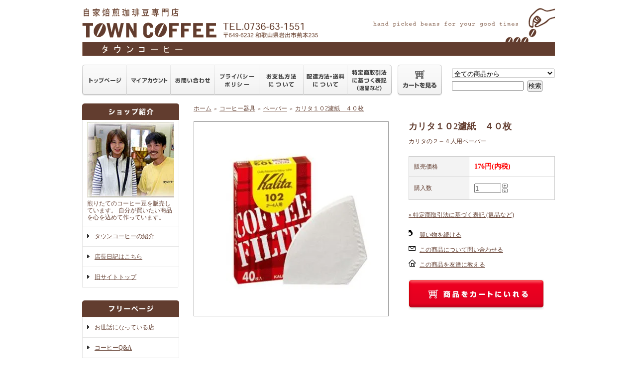

--- FILE ---
content_type: text/html; charset=EUC-JP
request_url: http://towncoffee.shop-pro.jp/?pid=21488447
body_size: 6482
content:
<!DOCTYPE html PUBLIC "-//W3C//DTD XHTML 1.0 Transitional//EN" "http://www.w3.org/TR/xhtml1/DTD/xhtml1-transitional.dtd">
<html xmlns:og="http://ogp.me/ns#" xmlns:fb="http://www.facebook.com/2008/fbml" xmlns:mixi="http://mixi-platform.com/ns#" xmlns="http://www.w3.org/1999/xhtml" xml:lang="ja" lang="ja" dir="ltr">
<head>
<meta http-equiv="content-type" content="text/html; charset=euc-jp" />
<meta http-equiv="X-UA-Compatible" content="IE=edge,chrome=1" />
<title>カリタ１０2濾紙　４０枚 - 自家焙煎珈琲豆専門店　タウンコーヒー</title>
<meta name="Keywords" content="カリタ１０2濾紙　４０枚,Color Me Shop! pro" />
<meta name="Description" content="カリタの２～４人用ペーパー" />
<meta name="Author" content="" />
<meta name="Copyright" content="GMOペパボ" />
<meta http-equiv="content-style-type" content="text/css" />
<meta http-equiv="content-script-type" content="text/javascript" />
<link rel="stylesheet" href="https://img06.shop-pro.jp/PA01106/524/css/4/index.css?cmsp_timestamp=20240409115517" type="text/css" />

<link rel="alternate" type="application/rss+xml" title="rss" href="http://towncoffee.shop-pro.jp/?mode=rss" />
<link rel="alternate" media="handheld" type="text/html" href="http://towncoffee.shop-pro.jp/?prid=21488447" />
<link rel="shortcut icon" href="https://img06.shop-pro.jp/PA01106/524/favicon.ico?cmsp_timestamp=20251124145240" />
<script type="text/javascript" src="//ajax.googleapis.com/ajax/libs/jquery/1.7.2/jquery.min.js" ></script>
<meta property="og:title" content="カリタ１０2濾紙　４０枚 - 自家焙煎珈琲豆専門店　タウンコーヒー" />
<meta property="og:description" content="カリタの２～４人用ペーパー" />
<meta property="og:url" content="http://towncoffee.shop-pro.jp?pid=21488447" />
<meta property="og:site_name" content="自家焙煎珈琲豆専門店　タウンコーヒー" />
<meta property="og:image" content="https://img06.shop-pro.jp/PA01106/524/product/21488447.jpg"/>
<meta property="og:type" content="product" />
<meta property="product:price:amount" content="176" />
<meta property="product:price:currency" content="JPY" />
<meta property="product:product_link" content="http://towncoffee.shop-pro.jp?pid=21488447" />
<script>
  var Colorme = {"page":"product","shop":{"account_id":"PA01106524","title":"\u81ea\u5bb6\u7119\u714e\u73c8\u7432\u8c46\u5c02\u9580\u5e97\u3000\u30bf\u30a6\u30f3\u30b3\u30fc\u30d2\u30fc"},"basket":{"total_price":0,"items":[]},"customer":{"id":null},"inventory_control":"product","product":{"shop_uid":"PA01106524","id":21488447,"name":"\u30ab\u30ea\u30bf\uff11\uff102\u6ffe\u7d19\u3000\uff14\uff10\u679a","model_number":"","stock_num":1,"sales_price":176,"sales_price_including_tax":176,"variants":[],"category":{"id_big":784790,"id_small":1},"groups":[],"members_price":168,"members_price_including_tax":168}};

  (function() {
    function insertScriptTags() {
      var scriptTagDetails = [];
      var entry = document.getElementsByTagName('script')[0];

      scriptTagDetails.forEach(function(tagDetail) {
        var script = document.createElement('script');

        script.type = 'text/javascript';
        script.src = tagDetail.src;
        script.async = true;

        if( tagDetail.integrity ) {
          script.integrity = tagDetail.integrity;
          script.setAttribute('crossorigin', 'anonymous');
        }

        entry.parentNode.insertBefore(script, entry);
      })
    }

    window.addEventListener('load', insertScriptTags, false);
  })();
</script>
<script async src="https://zen.one/analytics.js"></script>
</head>
<body>
<meta name="colorme-acc-payload" content="?st=1&pt=10029&ut=21488447&at=PA01106524&v=20251129082443&re=&cn=060a075f2ef70ec3abd01caa6c7cdf8a" width="1" height="1" alt="" /><script>!function(){"use strict";Array.prototype.slice.call(document.getElementsByTagName("script")).filter((function(t){return t.src&&t.src.match(new RegExp("dist/acc-track.js$"))})).forEach((function(t){return document.body.removeChild(t)})),function t(c){var r=arguments.length>1&&void 0!==arguments[1]?arguments[1]:0;if(!(r>=c.length)){var e=document.createElement("script");e.onerror=function(){return t(c,r+1)},e.src="https://"+c[r]+"/dist/acc-track.js?rev=3",document.body.appendChild(e)}}(["acclog001.shop-pro.jp","acclog002.shop-pro.jp"])}();</script><div style="margin:0px auto; width:950px; text-align:left;">

<div id="header">
  <table cellpadding="0" cellspacing="0" border="0" class="title">
    <tr>
      <td align="center"><a href="./"><img src="https://img06.shop-pro.jp/PA01106/524/PA01106524.gif?cmsp_timestamp=20251124145240" alt="自家焙煎珈琲豆専門店　タウンコーヒー" /></a></td>
    </tr>
  </table>
  <table width="950" height="63" cellpadding="0" cellspacing="0" border="0" id="gbn">
    <tr>
      <td id="gbn1"><a href="http://towncoffee.com"><img src="//img.shop-pro.jp/tmpl_img/31/rs_gbn_top.gif" alt="トップページ" /></a></td>
      <td id="gbn2"><a href="http://towncoffee.shop-pro.jp/?mode=myaccount"><img src="//img.shop-pro.jp/tmpl_img/31/rs_gbn_ma.gif" alt="マイアカウント" /></a></td>
      <td id="gbn3"><a href="https://towncoffee.shop-pro.jp/customer/inquiries/new"><img src="//img.shop-pro.jp/tmpl_img/31/rs_gbn_inq.gif" alt="お問い合わせ" /></a></td>
      <td id="gbn4"><a href="http://towncoffee.shop-pro.jp/?mode=privacy"><img src="//img.shop-pro.jp/tmpl_img/31/rs_gbn_pb.gif" alt="プライバシーポリシー" /></a></td>
      <td id="gbn5"><a href="http://towncoffee.shop-pro.jp/?mode=sk#payment"><img src="//img.shop-pro.jp/tmpl_img/31/rs_gbn_pay.gif" alt="お支払い方法について" /></a></td>
      <td id="gbn6"><a href="http://towncoffee.shop-pro.jp/?mode=sk#delivery"><img src="//img.shop-pro.jp/tmpl_img/31/rs_gbn_send.gif" alt="配達方法・送料について" /></a></td>
      <td id="gbn7"><a href="http://towncoffee.shop-pro.jp/?mode=sk"><img src="//img.shop-pro.jp/tmpl_img/31/rs_gbn_sk.gif" alt="特定商取引法に基づく表記（返品など）" /></a></td>
      <td id="gbn8"><a href="https://towncoffee.shop-pro.jp/cart/proxy/basket?shop_id=PA01106524&shop_domain=towncoffee.shop-pro.jp"><img src="//img.shop-pro.jp/tmpl_img/31/rs_gbn_cart.gif" alt="カートを見る" /></a></td>
      <td id="gbn9"><div id="gbn9_form">
          <form action="http://towncoffee.shop-pro.jp/" method="GET">
            <input type="hidden" name="mode" value="srh" />
            <select name="cid" class="gbn9_form_select">
              <option value="">全ての商品から</option>
                            <option value="785252,0">今月のお奨めの銘柄</option>
                            <option value="785770,0">タウンコーヒーお試しセット</option>
                            <option value="784650,0">ストレートコーヒー</option>
                            <option value="784789,0">ブレンドコーヒー</option>
                            <option value="792597,0">プレミアムコーヒー</option>
                            <option value="784791,0">コーヒーギフト</option>
                            <option value="784790,0">コーヒー器具</option>
                            <option value="785767,0">コーヒーメーカー</option>
                            <option value="910455,0">コーヒーのお友達</option>
                          </select>
            <input type="text" name="keyword" class="gbn9_form_input">
            <input type="submit" value="検索" />
          </form>
        </div></td>
    </tr>
  </table>
</div>


<table width="950" cellpadding="0" cellspacing="0" border="0">
  <tr>
  
  
  <td width="224" valign="top">
  
  <div id="side_area">
  
  
  <table cellpadding="0" cellspacing="0" border="0" class="sidemenu" width="195">
    <tr>
      <td class="side_title"><img src="//img05.shop-pro.jp/PA01106/524/etc/title_side_shop.gif" alt="ショップ紹介" /></td>
    </tr>
    <tr>
      <td class="side_text" style="text-align:center;"><div class="st_contents">
         <img src="https://img06.shop-pro.jp/PA01106/524/PA01106524_m.jpg?cmsp_timestamp=20251124145240" alt="" border="0" /><br />
                <div id="manager_name">  </div>
        <div style="text-align:left; margin-bottom:5px;"> 煎りたてのコーヒー豆を販売しています。
自分が買いたい商品を心を込めて作っています。 </div></td>
    </tr>
    <tr>
      <td class="side_cat_text">        <div class="st_contents"> <a href="?mode=f4">タウンコーヒーの紹介</a> </div>
        <div class="st_contents"> <a href="http://plaza.rakuten.co.jp/towncoffee/">店長日記はこちら</a> </div>
        <div class="st_contents"> <a href="http://towncoffee.sub.jp/townhome.html" target="_blank">旧サイトトップ</a> </div>
            </div>
    
    </td>
    
    </tr>
    
    <tr>
      <td class="side_bottom"></td>
    </tr>
  </table>
  
  
  
    <table cellpadding="0" cellspacing="0" border="0" class="sidemenu" width="195">
    <tr>
      <td class="side_title"><img src="//img05.shop-pro.jp/PA01106/524/etc/title_side_free.gif" alt="フリーページ" /></td>
    </tr>
    <tr>
      <td class="side_cat_text"><ul>
                    <li class="st_contents"><a href="http://towncoffee.shop-pro.jp/?mode=f1">お世話になっている店</a></li>
                    <li class="st_contents"><a href="http://towncoffee.shop-pro.jp/?mode=f2">コーヒーQ&A</a></li>
                    <li class="st_contents"><a href="http://towncoffee.shop-pro.jp/?mode=f3">オフィスコーヒーサービス</a></li>
                    <li class="st_contents"><a href="http://towncoffee.shop-pro.jp/?mode=f4">タウンコーヒーの紹介</a></li>
                    <li class="st_contents"><a href="http://towncoffee.shop-pro.jp/?mode=f5">美味しいアイスコーヒーの淹れ方</a></li>
                    <li class="st_contents"><a href="http://towncoffee.shop-pro.jp/?mode=f6">美味しいコーヒーの淹れ方</a></li>
                  </ul></td>
    </tr>
    <tr>
      <td class="side_bottom"></td>
    </tr>
  </table>
    
  
    
  
  <table cellpadding="0" cellspacing="0" border="0" class="sidemenu" width="195">
    <tr>
      <td class="side_title"><img src="//img05.shop-pro.jp/PA01106/524/etc/title_side_category.gif" alt="カテゴリー" /></td>
    </tr>
        <tr>
      <td class="side_cat_text"><div class="st_contents" width="195"> <a href="http://towncoffee.shop-pro.jp/?mode=cate&cbid=785252&csid=0"> 今月のお奨めの銘柄
           </a> </div></td>
    </tr>
        <tr>
      <td class="side_cat_text"><div class="st_contents" width="195"> <a href="http://towncoffee.shop-pro.jp/?mode=cate&cbid=785770&csid=0"> タウンコーヒーお試しセット
           </a> </div></td>
    </tr>
        <tr>
      <td class="side_cat_text"><div class="st_contents" width="195"> <a href="http://towncoffee.shop-pro.jp/?mode=cate&cbid=784650&csid=0"> ストレートコーヒー
           </a> </div></td>
    </tr>
        <tr>
      <td class="side_cat_text"><div class="st_contents" width="195"> <a href="http://towncoffee.shop-pro.jp/?mode=cate&cbid=784789&csid=0"> ブレンドコーヒー
           </a> </div></td>
    </tr>
        <tr>
      <td class="side_cat_text"><div class="st_contents" width="195"> <a href="http://towncoffee.shop-pro.jp/?mode=cate&cbid=792597&csid=0"> プレミアムコーヒー
           </a> </div></td>
    </tr>
        <tr>
      <td class="side_cat_text"><div class="st_contents" width="195"> <a href="http://towncoffee.shop-pro.jp/?mode=cate&cbid=784791&csid=0"> コーヒーギフト
           </a> </div></td>
    </tr>
        <tr>
      <td class="side_cat_text"><div class="st_contents" width="195"> <a href="http://towncoffee.shop-pro.jp/?mode=cate&cbid=784790&csid=0"> コーヒー器具
           </a> </div></td>
    </tr>
        <tr>
      <td class="side_cat_text"><div class="st_contents" width="195"> <a href="http://towncoffee.shop-pro.jp/?mode=cate&cbid=785767&csid=0"> コーヒーメーカー
           </a> </div></td>
    </tr>
        <tr>
      <td class="side_cat_text"><div class="st_contents" width="195"> <a href="http://towncoffee.shop-pro.jp/?mode=cate&cbid=910455&csid=0"> コーヒーのお友達
           </a> </div></td>
    </tr>
        
    <!-- 						<tr>
							<td class="side_cat_text_group" width="195">
								<div class="st_contents">
									<a href="http://towncoffee.shop-pro.jp/?mode=grp&gid=108594">
										ミルク、砂糖をたっぷり入れる方
																			</a>
								</div>
							</td>
						</tr>
											<tr>
							<td class="side_cat_text_group" width="195">
								<div class="st_contents">
									<a href="http://towncoffee.shop-pro.jp/?mode=grp&gid=109467">
										カフェイン多目で朝、目を覚ましたい方
																			</a>
								</div>
							</td>
						</tr>
											<tr>
							<td class="side_cat_text_group" width="195">
								<div class="st_contents">
									<a href="http://towncoffee.shop-pro.jp/?mode=grp&gid=109469">
										あまり苦くないコーヒーをブラックで飲みたい方
																			</a>
								</div>
							</td>
						</tr>
											<tr>
							<td class="side_cat_text_group" width="195">
								<div class="st_contents">
									<a href="http://towncoffee.shop-pro.jp/?mode=grp&gid=109470">
										少し苦めのコーヒーをブラックで飲みたい方
																			</a>
								</div>
							</td>
						</tr>
											<tr>
							<td class="side_cat_text_group" width="195">
								<div class="st_contents">
									<a href="http://towncoffee.shop-pro.jp/?mode=grp&gid=109471">
										苦いが口に残る香ばしい味を楽しみたい方
																			</a>
								</div>
							</td>
						</tr>
											<tr>
							<td class="side_cat_text_group" width="195">
								<div class="st_contents">
									<a href="http://towncoffee.shop-pro.jp/?mode=grp&gid=109473">
										酸味が強いコーヒーが、大好きな方
																			</a>
								</div>
							</td>
						</tr>
											<tr>
							<td class="side_cat_text_group" width="195">
								<div class="st_contents">
									<a href="http://towncoffee.shop-pro.jp/?mode=grp&gid=109474">
										優しい酸味が好きな方
																			</a>
								</div>
							</td>
						</tr>
											<tr>
							<td class="side_cat_text_group" width="195">
								<div class="st_contents">
									<a href="http://towncoffee.shop-pro.jp/?mode=grp&gid=109477">
										コンテスト入賞豆！香・甘味・豊かなボディーを楽しみたい方
																			</a>
								</div>
							</td>
						</tr>
											<tr>
							<td class="side_cat_text_group" width="195">
								<div class="st_contents">
									<a href="http://towncoffee.shop-pro.jp/?mode=grp&gid=109478">
										超高級志向！日本で大人気のコーヒー
																			</a>
								</div>
							</td>
						</tr>
											<tr>
							<td class="side_cat_text_group" width="195">
								<div class="st_contents">
									<a href="http://towncoffee.shop-pro.jp/?mode=grp&gid=109482">
										農園限定、産地限定など少量しか取れないプレミアムコーヒー
																			</a>
								</div>
							</td>
						</tr>
											<tr>
							<td class="side_cat_text_group" width="195">
								<div class="st_contents">
									<a href="http://towncoffee.shop-pro.jp/?mode=grp&gid=109483">
										健康志向！オーガニックコーヒーを楽しみたい方
																			</a>
								</div>
							</td>
						</tr>
											<tr>
							<td class="side_cat_text_group" width="195">
								<div class="st_contents">
									<a href="http://towncoffee.shop-pro.jp/?mode=grp&gid=109484">
										地球に優しい自然・生物配慮コーヒー
																			</a>
								</div>
							</td>
						</tr>
										 -->
    
    <tr>
      <td class="side_cat_bottom"></td>
    </tr>
  </table>
  
  
  <table cellpadding="0" cellspacing="0" border="0" class="sidemenu" width="195">
    <tr>
      <td class="side_text_cart"><a href="https://towncoffee.shop-pro.jp/cart/proxy/basket?shop_id=PA01106524&shop_domain=towncoffee.shop-pro.jp"><img src="//img.shop-pro.jp/tmpl_img/31/rs_m_cart_btn.gif" alt="ショッピングカートを見る"/></a>  </td>
    </tr>
  </table>
  
  
  
    <table cellpadding="0" cellspacing="0" border="0" class="sidemenu" width="195">
    <tr>
      <td class="side_title"><img src="//img.shop-pro.jp/tmpl_img/31/rs_m_reco.gif" alt="おすすめ商品" /></td>
    </tr>
    <tr>
      <td class="side_cat_text"><ul>
                    <li class="st_contents"><a href="?pid=177510075">エルサルバドル　イエローカツーラ　ナチュラル

<img class='new_mark_img2' src='https://img.shop-pro.jp/img/new/icons5.gif' style='border:none;display:inline;margin:0px;padding:0px;width:auto;' /></a></li>
                    <li class="st_contents"><a href="?pid=22193115">コーヒーの好きな方にちょっとした手土産</a></li>
                    <li class="st_contents"><a href="?pid=22193126">コーヒーの好きな方にちょっとした手土産　１７００円分</a></li>
                    <li class="st_contents"><a href="?pid=33614939">水出しアイスコーヒー6P　6個パック<img class='new_mark_img2' src='https://img.shop-pro.jp/img/new/icons29.gif' style='border:none;display:inline;margin:0px;padding:0px;width:auto;' /></a></li>
                  </ul></td>
    </tr>
    <tr>
      <td class="side_bottom"></td>
    </tr>
  </table>
    
  
  
    <table cellpadding="0" cellspacing="0" border="0" class="sidemenu" width="195">
    <tr>
      <td class="side_title"><img src="//img05.shop-pro.jp/PA01106/524/etc/title_side_hot.gif" alt="売れ筋商品" /></td>
    </tr>
    <tr>
      <td class="side_cat_text"><ul>
                    <li class="st_contents"><a href="?pid=177510075">エルサルバドル　イエローカツーラ　ナチュラル

<img class='new_mark_img2' src='https://img.shop-pro.jp/img/new/icons5.gif' style='border:none;display:inline;margin:0px;padding:0px;width:auto;' /></a></li>
                    <li class="st_contents"><a href="?pid=21659117">【売れ筋商品ランキング第4位】タウンコーヒーブレンド<img class='new_mark_img2' src='https://img.shop-pro.jp/img/new/icons29.gif' style='border:none;display:inline;margin:0px;padding:0px;width:auto;' /></a></li>
                    <li class="st_contents"><a href="?pid=21713836">【売れ筋商品ランキング第5位】モカブレンド<img class='new_mark_img2' src='https://img.shop-pro.jp/img/new/icons29.gif' style='border:none;display:inline;margin:0px;padding:0px;width:auto;' /></a></li>
                    <li class="st_contents"><a href="?pid=21659153">【売れ筋商品ランキング第6位】マイルドブレンド<img class='new_mark_img2' src='https://img.shop-pro.jp/img/new/icons29.gif' style='border:none;display:inline;margin:0px;padding:0px;width:auto;' /></a></li>
                    <li class="st_contents"><a href="?pid=21658934">アイスコーヒーブレンド<img class='new_mark_img2' src='https://img.shop-pro.jp/img/new/icons29.gif' style='border:none;display:inline;margin:0px;padding:0px;width:auto;' /></a></li>
                    <li class="st_contents"><a href="?pid=22653904">【売れ筋商品ランキング第8位】ブルマンブレンドブレンド<img class='new_mark_img2' src='https://img.shop-pro.jp/img/new/icons29.gif' style='border:none;display:inline;margin:0px;padding:0px;width:auto;' /></a></li>
                  </ul></td>
    </tr>
    <tr>
      <td class="side_bottom"></td>
    </tr>
  </table>
    
  
    
  
    
  <div class="feed" style="width:190px; text-align:center; margin-top:10px;"> <a href="http://towncoffee.shop-pro.jp/?mode=rss"><img src="//img.shop-pro.jp/tmpl_img/31/rss.gif" align="absmiddle" alt="rss" /></a> <a href="http://towncoffee.shop-pro.jp/?mode=atom"><img src="//img.shop-pro.jp/tmpl_img/31/atom.gif" align="absmiddle" alt="atom" /></a> </div>
  </div>
  
  </td>
  
  
  
  <td width="726" valign="top"><table cellpadding="0" cellspacing="0" border="0" class="footstamp">
  <tr>
    <td><a href="./">ホーム</a>  <span class="txt-f10">＞</span> <a href='?mode=cate&cbid=784790&csid=0'>コーヒー器具</a>        <span class="txt-f10">＞</span> <a href='?mode=cate&cbid=784790&csid=1'>ペーパー</a>        <span class="txt-f10">＞</span> <a href='?pid=21488447'>カリタ１０2濾紙　４０枚</a>  </td>
  </tr>
</table>

<form name="product_form" method="post" action="https://towncoffee.shop-pro.jp/cart/proxy/basket/items/add">
  <div class="detail_cont">
    <div class="detail_img_block">
      <div class="detail_img">  <img src="https://img06.shop-pro.jp/PA01106/524/product/21488447.jpg" class="main_img" alt="" />  </div>
      <div class="detail_other">                  <br style="clear:both;" />
      </div>
    </div>
    <div class="detail_txt_block">
      <div class="product_name">カリタ１０2濾紙　４０枚</div>
      <div class="expl_block">カリタの２～４人用ペーパー</div>
      <table border="0" cellpadding="0" cellspacing="0" class="table" align="center" width="294">
                        <tr>
          <td class="tit">販売価格</td>
          <td class="cont">            
            <p class="price_detail">176円(内税)</p>
             </td>
        </tr>
                
                
                <tr>
          <td class="tit">購入数</td>
          <td class="cont"><table border="0" cellpadding="0" cellspacing="0">
              <tr>
                <td><input type="text" name="product_num" style="width:50px;" value="1" /></td>
                <td><div style="width:15px; margin:0px;"> <a href="javascript:f_change_num2(document.product_form.product_num,'1',1,1);"><img src="https://img.shop-pro.jp/common/nup.gif" alt="" /></a> <a href="javascript:f_change_num2(document.product_form.product_num,'0',1,1);"><img src="https://img.shop-pro.jp/common/ndown.gif" alt="" /></a> </div></td>
                <td></td>
              </tr>
            </table></td>
        </tr>
              </table>
      
      <div class="sk_link_other"><a href="http://towncoffee.shop-pro.jp/?mode=sk">&raquo;&nbsp;特定商取引法に基づく表記 (返品など)</a></div>
      
            <ul class="product-linkList">
        <li class="txt_back"><a href="http://towncoffee.shop-pro.jp/?mode=cate&cbid=784790&csid=1">買い物を続ける</a></li>
        <li class="txt_tell"><a href="https://towncoffee.shop-pro.jp/customer/products/21488447/inquiries/new">この商品について問い合わせる</a></li>
        <li class="txt_inq"><a href="mailto:?subject=%E3%80%90%E8%87%AA%E5%AE%B6%E7%84%99%E7%85%8E%E7%8F%88%E7%90%B2%E8%B1%86%E5%B0%82%E9%96%80%E5%BA%97%E3%80%80%E3%82%BF%E3%82%A6%E3%83%B3%E3%82%B3%E3%83%BC%E3%83%92%E3%83%BC%E3%80%91%E3%81%AE%E3%80%8C%E3%82%AB%E3%83%AA%E3%82%BF%EF%BC%91%EF%BC%902%E6%BF%BE%E7%B4%99%E3%80%80%EF%BC%94%EF%BC%90%E6%9E%9A%E3%80%8D%E3%81%8C%E3%81%8A%E3%81%99%E3%81%99%E3%82%81%E3%81%A7%E3%81%99%EF%BC%81&body=%0D%0A%0D%0A%E2%96%A0%E5%95%86%E5%93%81%E3%80%8C%E3%82%AB%E3%83%AA%E3%82%BF%EF%BC%91%EF%BC%902%E6%BF%BE%E7%B4%99%E3%80%80%EF%BC%94%EF%BC%90%E6%9E%9A%E3%80%8D%E3%81%AEURL%0D%0Ahttp%3A%2F%2Ftowncoffee.shop-pro.jp%2F%3Fpid%3D21488447%0D%0A%0D%0A%E2%96%A0%E3%82%B7%E3%83%A7%E3%83%83%E3%83%97%E3%81%AEURL%0Ahttp%3A%2F%2Ftowncoffee.shop-pro.jp%2F">この商品を友達に教える</a></li>
      </ul>
      
            <div class="rs_pd_cart_btn">
        <input type="image" src="//img.shop-pro.jp/tmpl_img/31/rs_pd_cart_btn.gif" width="272" height="61"name="submit" alt="カートに入れる" style="border:none;" >
      </div>
            
       </div>
    <br style="clear:both;" />
    <input type="hidden" name="user_hash" value="7575772e2f9c64370482b021adb1b2a2"><input type="hidden" name="members_hash" value="7575772e2f9c64370482b021adb1b2a2"><input type="hidden" name="shop_id" value="PA01106524"><input type="hidden" name="product_id" value="21488447"><input type="hidden" name="members_id" value=""><input type="hidden" name="back_url" value="http://towncoffee.shop-pro.jp/?pid=21488447"><input type="hidden" name="reference_token" value="20df6da5ec414a5aa91e5251c1c5a53f"><input type="hidden" name="shop_domain" value="towncoffee.shop-pro.jp"> </div>
</form>



        
 </td>
    
  </tr>
</table>


<table cellpadding="0" cellspacing="0" border="0" id="footer">
  <tr>
    <td><div id="copy"> <a href='https://shop-pro.jp' target='_blank'>カラーミーショップ</a> Copyright (C) 2005-2025 <a href='https://pepabo.com/' target='_blank'>GMOペパボ株式会社</a> All Rights Reserved. </div></td>
  </tr>
</table>

</div><script type="text/javascript" src="http://towncoffee.shop-pro.jp/js/cart.js" ></script>
<script type="text/javascript" src="http://towncoffee.shop-pro.jp/js/async_cart_in.js" ></script>
<script type="text/javascript" src="http://towncoffee.shop-pro.jp/js/product_stock.js" ></script>
<script type="text/javascript" src="http://towncoffee.shop-pro.jp/js/js.cookie.js" ></script>
<script type="text/javascript" src="http://towncoffee.shop-pro.jp/js/favorite_button.js" ></script>
</body></html>